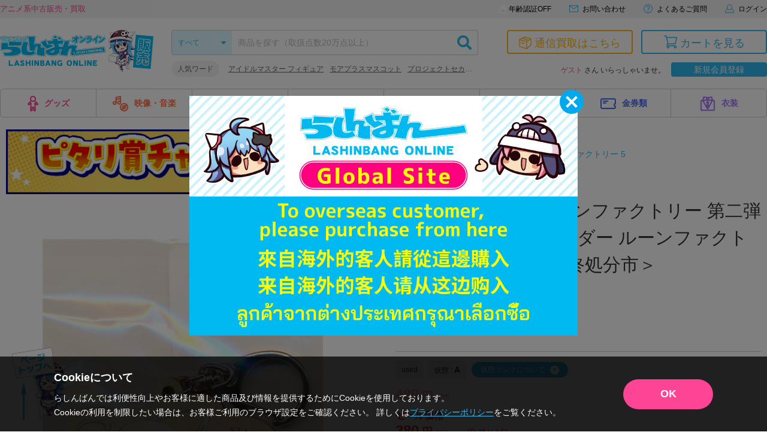

--- FILE ---
content_type: application/javascript
request_url: https://api.ipify.org/?format=jsonp&callback=getIP
body_size: -47
content:
getIP({"ip":"18.226.170.204"});

--- FILE ---
content_type: text/javascript
request_url: https://www.fromjapanlimited.com/js/bn.js
body_size: 653
content:
function _fj_bnDrow(){try{var _fj_domain='www.fromjapanlimited.com';if(_fj_bnParam['domain']){_fj_domain=_fj_bnParam['domain']}_fj_bnParam['location']=encodeURIComponent(window.location.href);var param='';var merchant='';if(_fj_bnParam){for(var i in _fj_bnParam){if(i=='merchant'){merchant=_fj_bnParam['merchant'];continue}if(param!='')param+='&';param+=i;param+="=";if(_fj_bnParam[i])param+=encodeURIComponent(_fj_bnParam[i])}}if(!merchant||!param){return false}var jsUrl=_fj_prot+"://"+_fj_domain+"/bn/js/"+merchant+'/'+(new Date().getTime())+'.js?'+param;var scTag=unescape("%3Cscript src='")+jsUrl+unescape("' type='text/javascript'%3E%3C/script%3E");document.open();document.write(scTag);document.close()}catch(ex){}return false}